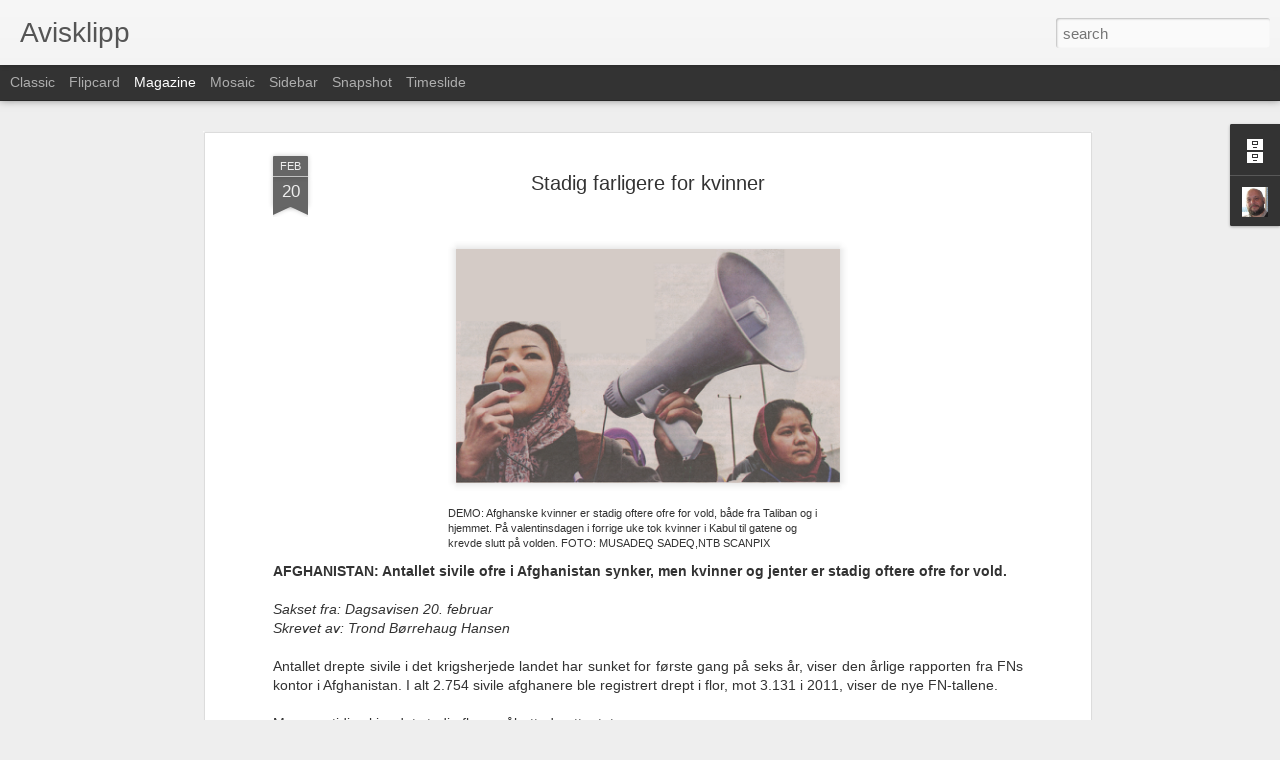

--- FILE ---
content_type: text/javascript; charset=UTF-8
request_url: http://avisklipp.blogspot.com/?v=0&action=initial&widgetId=BlogArchive1&responseType=js&xssi_token=AOuZoY7QgLPA5_paVnswCn4TEt52v66I7A%3A1769062044740
body_size: 1024
content:
try {
_WidgetManager._HandleControllerResult('BlogArchive1', 'initial',{'url': 'http://avisklipp.blogspot.com/search?updated-min\x3d1969-12-31T16:00:00-08:00\x26updated-max\x3d292278994-08-17T07:12:55Z\x26max-results\x3d50', 'name': 'All Posts', 'expclass': 'expanded', 'toggleId': 'ALL-0', 'post-count': 225, 'data': [{'url': 'http://avisklipp.blogspot.com/2015/', 'name': '2015', 'expclass': 'expanded', 'toggleId': 'YEARLY-1420099200000', 'post-count': 1, 'data': [{'url': 'http://avisklipp.blogspot.com/2015/02/', 'name': 'februar', 'expclass': 'expanded', 'toggleId': 'MONTHLY-1422777600000', 'post-count': 1, 'posts': [{'title': 'Arbeiderpartiets menneskesyn', 'url': 'http://avisklipp.blogspot.com/2015/03/arbeiderpartiets-menneskesyn.html'}]}]}, {'url': 'http://avisklipp.blogspot.com/2014/', 'name': '2014', 'expclass': 'collapsed', 'toggleId': 'YEARLY-1388563200000', 'post-count': 9, 'data': [{'url': 'http://avisklipp.blogspot.com/2014/08/', 'name': 'august', 'expclass': 'collapsed', 'toggleId': 'MONTHLY-1406876400000', 'post-count': 3}, {'url': 'http://avisklipp.blogspot.com/2014/06/', 'name': 'juni', 'expclass': 'collapsed', 'toggleId': 'MONTHLY-1401606000000', 'post-count': 1}, {'url': 'http://avisklipp.blogspot.com/2014/05/', 'name': 'mai', 'expclass': 'collapsed', 'toggleId': 'MONTHLY-1398927600000', 'post-count': 1}, {'url': 'http://avisklipp.blogspot.com/2014/04/', 'name': 'april', 'expclass': 'collapsed', 'toggleId': 'MONTHLY-1396335600000', 'post-count': 1}, {'url': 'http://avisklipp.blogspot.com/2014/03/', 'name': 'mars', 'expclass': 'collapsed', 'toggleId': 'MONTHLY-1393660800000', 'post-count': 1}, {'url': 'http://avisklipp.blogspot.com/2014/01/', 'name': 'januar', 'expclass': 'collapsed', 'toggleId': 'MONTHLY-1388563200000', 'post-count': 2}]}, {'url': 'http://avisklipp.blogspot.com/2013/', 'name': '2013', 'expclass': 'collapsed', 'toggleId': 'YEARLY-1357027200000', 'post-count': 75, 'data': [{'url': 'http://avisklipp.blogspot.com/2013/09/', 'name': 'september', 'expclass': 'collapsed', 'toggleId': 'MONTHLY-1378018800000', 'post-count': 5}, {'url': 'http://avisklipp.blogspot.com/2013/08/', 'name': 'august', 'expclass': 'collapsed', 'toggleId': 'MONTHLY-1375340400000', 'post-count': 3}, {'url': 'http://avisklipp.blogspot.com/2013/07/', 'name': 'juli', 'expclass': 'collapsed', 'toggleId': 'MONTHLY-1372662000000', 'post-count': 1}, {'url': 'http://avisklipp.blogspot.com/2013/06/', 'name': 'juni', 'expclass': 'collapsed', 'toggleId': 'MONTHLY-1370070000000', 'post-count': 7}, {'url': 'http://avisklipp.blogspot.com/2013/05/', 'name': 'mai', 'expclass': 'collapsed', 'toggleId': 'MONTHLY-1367391600000', 'post-count': 4}, {'url': 'http://avisklipp.blogspot.com/2013/04/', 'name': 'april', 'expclass': 'collapsed', 'toggleId': 'MONTHLY-1364799600000', 'post-count': 3}, {'url': 'http://avisklipp.blogspot.com/2013/03/', 'name': 'mars', 'expclass': 'collapsed', 'toggleId': 'MONTHLY-1362124800000', 'post-count': 5}, {'url': 'http://avisklipp.blogspot.com/2013/02/', 'name': 'februar', 'expclass': 'collapsed', 'toggleId': 'MONTHLY-1359705600000', 'post-count': 17}, {'url': 'http://avisklipp.blogspot.com/2013/01/', 'name': 'januar', 'expclass': 'collapsed', 'toggleId': 'MONTHLY-1357027200000', 'post-count': 30}]}, {'url': 'http://avisklipp.blogspot.com/2012/', 'name': '2012', 'expclass': 'collapsed', 'toggleId': 'YEARLY-1325404800000', 'post-count': 98, 'data': [{'url': 'http://avisklipp.blogspot.com/2012/12/', 'name': 'desember', 'expclass': 'collapsed', 'toggleId': 'MONTHLY-1354348800000', 'post-count': 9}, {'url': 'http://avisklipp.blogspot.com/2012/11/', 'name': 'november', 'expclass': 'collapsed', 'toggleId': 'MONTHLY-1351753200000', 'post-count': 6}, {'url': 'http://avisklipp.blogspot.com/2012/10/', 'name': 'oktober', 'expclass': 'collapsed', 'toggleId': 'MONTHLY-1349074800000', 'post-count': 20}, {'url': 'http://avisklipp.blogspot.com/2012/09/', 'name': 'september', 'expclass': 'collapsed', 'toggleId': 'MONTHLY-1346482800000', 'post-count': 11}, {'url': 'http://avisklipp.blogspot.com/2012/08/', 'name': 'august', 'expclass': 'collapsed', 'toggleId': 'MONTHLY-1343804400000', 'post-count': 1}, {'url': 'http://avisklipp.blogspot.com/2012/07/', 'name': 'juli', 'expclass': 'collapsed', 'toggleId': 'MONTHLY-1341126000000', 'post-count': 4}, {'url': 'http://avisklipp.blogspot.com/2012/06/', 'name': 'juni', 'expclass': 'collapsed', 'toggleId': 'MONTHLY-1338534000000', 'post-count': 5}, {'url': 'http://avisklipp.blogspot.com/2012/05/', 'name': 'mai', 'expclass': 'collapsed', 'toggleId': 'MONTHLY-1335855600000', 'post-count': 8}, {'url': 'http://avisklipp.blogspot.com/2012/04/', 'name': 'april', 'expclass': 'collapsed', 'toggleId': 'MONTHLY-1333263600000', 'post-count': 6}, {'url': 'http://avisklipp.blogspot.com/2012/03/', 'name': 'mars', 'expclass': 'collapsed', 'toggleId': 'MONTHLY-1330588800000', 'post-count': 10}, {'url': 'http://avisklipp.blogspot.com/2012/02/', 'name': 'februar', 'expclass': 'collapsed', 'toggleId': 'MONTHLY-1328083200000', 'post-count': 13}, {'url': 'http://avisklipp.blogspot.com/2012/01/', 'name': 'januar', 'expclass': 'collapsed', 'toggleId': 'MONTHLY-1325404800000', 'post-count': 5}]}, {'url': 'http://avisklipp.blogspot.com/2011/', 'name': '2011', 'expclass': 'collapsed', 'toggleId': 'YEARLY-1293868800000', 'post-count': 42, 'data': [{'url': 'http://avisklipp.blogspot.com/2011/12/', 'name': 'desember', 'expclass': 'collapsed', 'toggleId': 'MONTHLY-1322726400000', 'post-count': 3}, {'url': 'http://avisklipp.blogspot.com/2011/11/', 'name': 'november', 'expclass': 'collapsed', 'toggleId': 'MONTHLY-1320130800000', 'post-count': 4}, {'url': 'http://avisklipp.blogspot.com/2011/10/', 'name': 'oktober', 'expclass': 'collapsed', 'toggleId': 'MONTHLY-1317452400000', 'post-count': 9}, {'url': 'http://avisklipp.blogspot.com/2011/09/', 'name': 'september', 'expclass': 'collapsed', 'toggleId': 'MONTHLY-1314860400000', 'post-count': 2}, {'url': 'http://avisklipp.blogspot.com/2011/08/', 'name': 'august', 'expclass': 'collapsed', 'toggleId': 'MONTHLY-1312182000000', 'post-count': 2}, {'url': 'http://avisklipp.blogspot.com/2011/07/', 'name': 'juli', 'expclass': 'collapsed', 'toggleId': 'MONTHLY-1309503600000', 'post-count': 3}, {'url': 'http://avisklipp.blogspot.com/2011/06/', 'name': 'juni', 'expclass': 'collapsed', 'toggleId': 'MONTHLY-1306911600000', 'post-count': 8}, {'url': 'http://avisklipp.blogspot.com/2011/05/', 'name': 'mai', 'expclass': 'collapsed', 'toggleId': 'MONTHLY-1304233200000', 'post-count': 1}, {'url': 'http://avisklipp.blogspot.com/2011/04/', 'name': 'april', 'expclass': 'collapsed', 'toggleId': 'MONTHLY-1301641200000', 'post-count': 10}]}], 'toggleopen': 'MONTHLY-1422777600000', 'style': 'HIERARCHY', 'title': 'Bloggarkiv'});
} catch (e) {
  if (typeof log != 'undefined') {
    log('HandleControllerResult failed: ' + e);
  }
}
